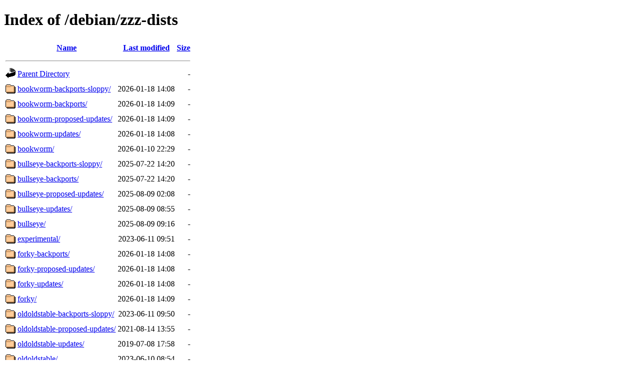

--- FILE ---
content_type: text/html;charset=UTF-8
request_url: https://ftp.debian.org/debian/zzz-dists/?C=S;O=A
body_size: 688
content:
<!DOCTYPE HTML PUBLIC "-//W3C//DTD HTML 4.01//EN" "http://www.w3.org/TR/html4/strict.dtd">
<html>
 <head>
  <title>Index of /debian/zzz-dists</title>
 </head>
 <body>
<h1>Index of /debian/zzz-dists</h1>
  <table>
   <tr><th valign="top"><img src="/icons/blank.gif" alt="[ICO]"></th><th><a href="?C=N;O=A">Name</a></th><th><a href="?C=M;O=A">Last modified</a></th><th><a href="?C=S;O=D">Size</a></th></tr>
   <tr><th colspan="4"><hr></th></tr>
<tr><td valign="top"><img src="/icons/back.gif" alt="[PARENTDIR]"></td><td><a href="/debian/">Parent Directory</a></td><td>&nbsp;</td><td align="right">  - </td></tr>
<tr><td valign="top"><img src="/icons/folder.gif" alt="[DIR]"></td><td><a href="bookworm-backports-sloppy/">bookworm-backports-sloppy/</a></td><td align="right">2026-01-18 14:08  </td><td align="right">  - </td></tr>
<tr><td valign="top"><img src="/icons/folder.gif" alt="[DIR]"></td><td><a href="bookworm-backports/">bookworm-backports/</a></td><td align="right">2026-01-18 14:09  </td><td align="right">  - </td></tr>
<tr><td valign="top"><img src="/icons/folder.gif" alt="[DIR]"></td><td><a href="bookworm-proposed-updates/">bookworm-proposed-updates/</a></td><td align="right">2026-01-18 14:09  </td><td align="right">  - </td></tr>
<tr><td valign="top"><img src="/icons/folder.gif" alt="[DIR]"></td><td><a href="bookworm-updates/">bookworm-updates/</a></td><td align="right">2026-01-18 14:08  </td><td align="right">  - </td></tr>
<tr><td valign="top"><img src="/icons/folder.gif" alt="[DIR]"></td><td><a href="bookworm/">bookworm/</a></td><td align="right">2026-01-10 22:29  </td><td align="right">  - </td></tr>
<tr><td valign="top"><img src="/icons/folder.gif" alt="[DIR]"></td><td><a href="bullseye-backports-sloppy/">bullseye-backports-sloppy/</a></td><td align="right">2025-07-22 14:20  </td><td align="right">  - </td></tr>
<tr><td valign="top"><img src="/icons/folder.gif" alt="[DIR]"></td><td><a href="bullseye-backports/">bullseye-backports/</a></td><td align="right">2025-07-22 14:20  </td><td align="right">  - </td></tr>
<tr><td valign="top"><img src="/icons/folder.gif" alt="[DIR]"></td><td><a href="bullseye-proposed-updates/">bullseye-proposed-updates/</a></td><td align="right">2025-08-09 02:08  </td><td align="right">  - </td></tr>
<tr><td valign="top"><img src="/icons/folder.gif" alt="[DIR]"></td><td><a href="bullseye-updates/">bullseye-updates/</a></td><td align="right">2025-08-09 08:55  </td><td align="right">  - </td></tr>
<tr><td valign="top"><img src="/icons/folder.gif" alt="[DIR]"></td><td><a href="bullseye/">bullseye/</a></td><td align="right">2025-08-09 09:16  </td><td align="right">  - </td></tr>
<tr><td valign="top"><img src="/icons/folder.gif" alt="[DIR]"></td><td><a href="experimental/">experimental/</a></td><td align="right">2023-06-11 09:51  </td><td align="right">  - </td></tr>
<tr><td valign="top"><img src="/icons/folder.gif" alt="[DIR]"></td><td><a href="forky-backports/">forky-backports/</a></td><td align="right">2026-01-18 14:08  </td><td align="right">  - </td></tr>
<tr><td valign="top"><img src="/icons/folder.gif" alt="[DIR]"></td><td><a href="forky-proposed-updates/">forky-proposed-updates/</a></td><td align="right">2026-01-18 14:08  </td><td align="right">  - </td></tr>
<tr><td valign="top"><img src="/icons/folder.gif" alt="[DIR]"></td><td><a href="forky-updates/">forky-updates/</a></td><td align="right">2026-01-18 14:08  </td><td align="right">  - </td></tr>
<tr><td valign="top"><img src="/icons/folder.gif" alt="[DIR]"></td><td><a href="forky/">forky/</a></td><td align="right">2026-01-18 14:09  </td><td align="right">  - </td></tr>
<tr><td valign="top"><img src="/icons/folder.gif" alt="[DIR]"></td><td><a href="oldoldstable-backports-sloppy/">oldoldstable-backports-sloppy/</a></td><td align="right">2023-06-11 09:50  </td><td align="right">  - </td></tr>
<tr><td valign="top"><img src="/icons/folder.gif" alt="[DIR]"></td><td><a href="oldoldstable-proposed-updates/">oldoldstable-proposed-updates/</a></td><td align="right">2021-08-14 13:55  </td><td align="right">  - </td></tr>
<tr><td valign="top"><img src="/icons/folder.gif" alt="[DIR]"></td><td><a href="oldoldstable-updates/">oldoldstable-updates/</a></td><td align="right">2019-07-08 17:58  </td><td align="right">  - </td></tr>
<tr><td valign="top"><img src="/icons/folder.gif" alt="[DIR]"></td><td><a href="oldoldstable/">oldoldstable/</a></td><td align="right">2023-06-10 08:54  </td><td align="right">  - </td></tr>
<tr><td valign="top"><img src="/icons/folder.gif" alt="[DIR]"></td><td><a href="oldstable-backports-sloppy/">oldstable-backports-sloppy/</a></td><td align="right">2023-06-11 09:50  </td><td align="right">  - </td></tr>
<tr><td valign="top"><img src="/icons/folder.gif" alt="[DIR]"></td><td><a href="oldstable-proposed-updates/">oldstable-proposed-updates/</a></td><td align="right">2023-06-11 09:50  </td><td align="right">  - </td></tr>
<tr><td valign="top"><img src="/icons/folder.gif" alt="[DIR]"></td><td><a href="oldstable-updates/">oldstable-updates/</a></td><td align="right">2023-06-11 09:50  </td><td align="right">  - </td></tr>
<tr><td valign="top"><img src="/icons/folder.gif" alt="[DIR]"></td><td><a href="oldstable/">oldstable/</a></td><td align="right">2023-06-10 08:53  </td><td align="right">  - </td></tr>
<tr><td valign="top"><img src="/icons/folder.gif" alt="[DIR]"></td><td><a href="proposed-updates/">proposed-updates/</a></td><td align="right">2023-06-11 09:50  </td><td align="right">  - </td></tr>
<tr><td valign="top"><img src="/icons/folder.gif" alt="[DIR]"></td><td><a href="rc-buggy/">rc-buggy/</a></td><td align="right">2026-01-18 14:09  </td><td align="right">  - </td></tr>
<tr><td valign="top"><img src="/icons/folder.gif" alt="[DIR]"></td><td><a href="sid/">sid/</a></td><td align="right">2026-01-18 14:09  </td><td align="right">  - </td></tr>
<tr><td valign="top"><img src="/icons/folder.gif" alt="[DIR]"></td><td><a href="stable-backports-sloppy/">stable-backports-sloppy/</a></td><td align="right">2023-06-11 09:50  </td><td align="right">  - </td></tr>
<tr><td valign="top"><img src="/icons/folder.gif" alt="[DIR]"></td><td><a href="stable-backports/">stable-backports/</a></td><td align="right">2023-06-11 09:50  </td><td align="right">  - </td></tr>
<tr><td valign="top"><img src="/icons/folder.gif" alt="[DIR]"></td><td><a href="stable-updates/">stable-updates/</a></td><td align="right">2023-06-11 09:50  </td><td align="right">  - </td></tr>
<tr><td valign="top"><img src="/icons/folder.gif" alt="[DIR]"></td><td><a href="stable/">stable/</a></td><td align="right">2023-06-10 08:52  </td><td align="right">  - </td></tr>
<tr><td valign="top"><img src="/icons/folder.gif" alt="[DIR]"></td><td><a href="stretch-backports-sloppy/">stretch-backports-sloppy/</a></td><td align="right">2023-03-30 14:21  </td><td align="right">  - </td></tr>
<tr><td valign="top"><img src="/icons/folder.gif" alt="[DIR]"></td><td><a href="stretch-backports/">stretch-backports/</a></td><td align="right">2023-03-30 14:21  </td><td align="right">  - </td></tr>
<tr><td valign="top"><img src="/icons/folder.gif" alt="[DIR]"></td><td><a href="stretch-updates/">stretch-updates/</a></td><td align="right">2021-08-14 07:47  </td><td align="right">  - </td></tr>
<tr><td valign="top"><img src="/icons/folder.gif" alt="[DIR]"></td><td><a href="testing-backports/">testing-backports/</a></td><td align="right">2023-06-11 09:50  </td><td align="right">  - </td></tr>
<tr><td valign="top"><img src="/icons/folder.gif" alt="[DIR]"></td><td><a href="testing-proposed-updates/">testing-proposed-updates/</a></td><td align="right">2023-06-11 09:50  </td><td align="right">  - </td></tr>
<tr><td valign="top"><img src="/icons/folder.gif" alt="[DIR]"></td><td><a href="testing-updates/">testing-updates/</a></td><td align="right">2023-06-11 09:50  </td><td align="right">  - </td></tr>
<tr><td valign="top"><img src="/icons/folder.gif" alt="[DIR]"></td><td><a href="testing/">testing/</a></td><td align="right">2023-06-11 09:51  </td><td align="right">  - </td></tr>
<tr><td valign="top"><img src="/icons/folder.gif" alt="[DIR]"></td><td><a href="trixie-backports-sloppy/">trixie-backports-sloppy/</a></td><td align="right">2026-01-18 14:08  </td><td align="right">  - </td></tr>
<tr><td valign="top"><img src="/icons/folder.gif" alt="[DIR]"></td><td><a href="trixie-backports/">trixie-backports/</a></td><td align="right">2026-01-18 14:09  </td><td align="right">  - </td></tr>
<tr><td valign="top"><img src="/icons/folder.gif" alt="[DIR]"></td><td><a href="trixie-proposed-updates/">trixie-proposed-updates/</a></td><td align="right">2026-01-18 14:09  </td><td align="right">  - </td></tr>
<tr><td valign="top"><img src="/icons/folder.gif" alt="[DIR]"></td><td><a href="trixie-updates/">trixie-updates/</a></td><td align="right">2026-01-18 14:08  </td><td align="right">  - </td></tr>
<tr><td valign="top"><img src="/icons/folder.gif" alt="[DIR]"></td><td><a href="trixie/">trixie/</a></td><td align="right">2026-01-10 10:29  </td><td align="right">  - </td></tr>
<tr><td valign="top"><img src="/icons/folder.gif" alt="[DIR]"></td><td><a href="unstable/">unstable/</a></td><td align="right">2023-06-11 09:51  </td><td align="right">  - </td></tr>
   <tr><th colspan="4"><hr></th></tr>
</table>
<address>Apache Server at ftp.debian.org Port 80</address>
</body></html>
